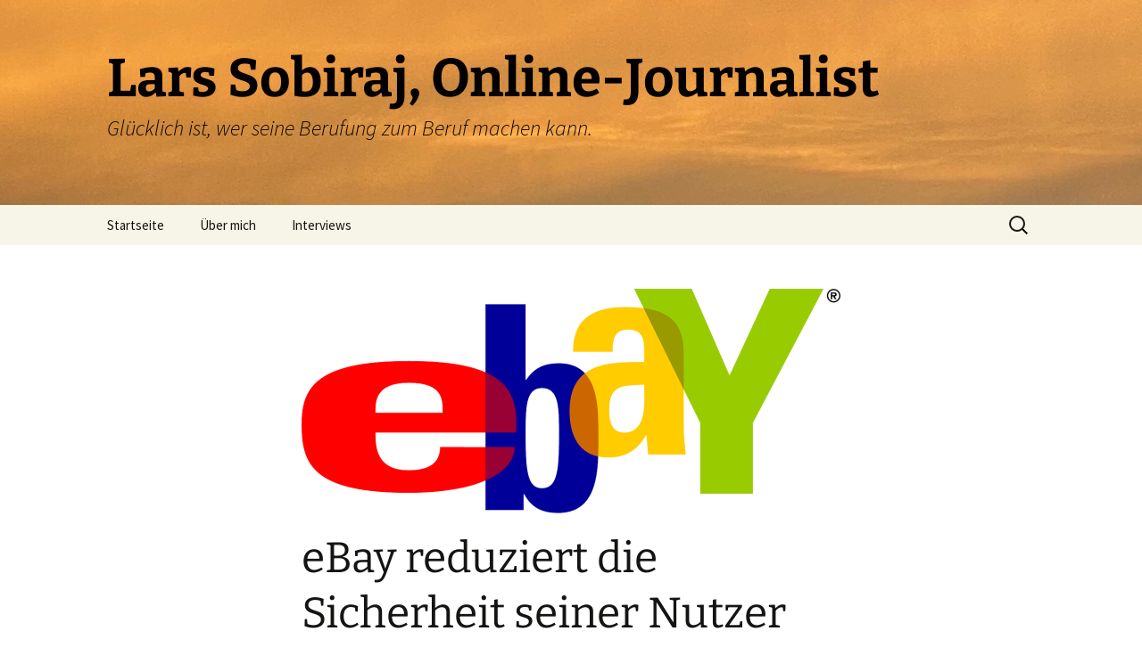

--- FILE ---
content_type: text/html; charset=UTF-8
request_url: https://lars-sobiraj.de/2014/02/11/ebay-reduziert-die-sicherheit-seiner-nutzer-deutlich/
body_size: 9988
content:
<!DOCTYPE html><html lang="de"><head><meta charset="UTF-8"><meta name="viewport" content="width=device-width, initial-scale=1.0"><title>eBay reduziert die Sicherheit seiner Nutzer deutlich - Lars Sobiraj, Online-Journalist</title><link rel="profile" href="https://gmpg.org/xfn/11"><link rel="pingback" href="https://lars-sobiraj.de/xmlrpc.php"><meta name='robots' content='index, follow, max-image-preview:large, max-snippet:-1, max-video-preview:-1' /><meta name="description" content="Vor über zwei Wochen wurde der Diebstahl von 16 Mio. E-Mail-Accounts bekannt, trotzdem fuhr 2013 eBay die Sicherheitsvorkehrungen herunter." /><link rel="canonical" href="https://lars-sobiraj.de/2014/02/11/ebay-reduziert-die-sicherheit-seiner-nutzer-deutlich/" /><meta property="og:locale" content="de_DE" /><meta property="og:type" content="article" /><meta property="og:title" content="eBay reduziert die Sicherheit seiner Nutzer deutlich - Lars Sobiraj, Online-Journalist" /><meta property="og:description" content="Vor über zwei Wochen wurde der Diebstahl von 16 Mio. E-Mail-Accounts bekannt, trotzdem fuhr 2013 eBay die Sicherheitsvorkehrungen herunter." /><meta property="og:url" content="https://lars-sobiraj.de/2014/02/11/ebay-reduziert-die-sicherheit-seiner-nutzer-deutlich/" /><meta property="og:site_name" content="Lars Sobiraj, Online-Journalist" /><meta property="article:published_time" content="2014-02-11T16:27:06+00:00" /><meta property="article:modified_time" content="2025-11-01T07:49:26+00:00" /><meta property="og:image" content="https://lars-sobiraj.de/wp-content/uploads/2014/02/ebay-g211042496_1280.png" /><meta property="og:image:width" content="1280" /><meta property="og:image:height" content="640" /><meta property="og:image:type" content="image/png" /><meta name="author" content="Lars Sobiraj" /><meta name="twitter:card" content="summary_large_image" /><meta name="twitter:label1" content="Geschrieben von" /><meta name="twitter:data1" content="Lars Sobiraj" /><meta name="twitter:label2" content="Geschätzte Lesezeit" /><meta name="twitter:data2" content="6 Minuten" /> <script type="application/ld+json" class="yoast-schema-graph">{"@context":"https://schema.org","@graph":[{"@type":"WebPage","@id":"https://lars-sobiraj.de/2014/02/11/ebay-reduziert-die-sicherheit-seiner-nutzer-deutlich/","url":"https://lars-sobiraj.de/2014/02/11/ebay-reduziert-die-sicherheit-seiner-nutzer-deutlich/","name":"eBay reduziert die Sicherheit seiner Nutzer deutlich - Lars Sobiraj, Online-Journalist","isPartOf":{"@id":"https://lars-sobiraj.de/#website"},"primaryImageOfPage":{"@id":"https://lars-sobiraj.de/2014/02/11/ebay-reduziert-die-sicherheit-seiner-nutzer-deutlich/#primaryimage"},"image":{"@id":"https://lars-sobiraj.de/2014/02/11/ebay-reduziert-die-sicherheit-seiner-nutzer-deutlich/#primaryimage"},"thumbnailUrl":"https://lars-sobiraj.de/wp-content/uploads/2014/02/ebay-g211042496_1280.png","datePublished":"2014-02-11T16:27:06+00:00","dateModified":"2025-11-01T07:49:26+00:00","author":{"@id":"https://lars-sobiraj.de/#/schema/person/e5a12a8cd8c86e43a2e5704e39d571b7"},"description":"Vor über zwei Wochen wurde der Diebstahl von 16 Mio. E-Mail-Accounts bekannt, trotzdem fuhr 2013 eBay die Sicherheitsvorkehrungen herunter.","breadcrumb":{"@id":"https://lars-sobiraj.de/2014/02/11/ebay-reduziert-die-sicherheit-seiner-nutzer-deutlich/#breadcrumb"},"inLanguage":"de","potentialAction":[{"@type":"ReadAction","target":["https://lars-sobiraj.de/2014/02/11/ebay-reduziert-die-sicherheit-seiner-nutzer-deutlich/"]}]},{"@type":"ImageObject","inLanguage":"de","@id":"https://lars-sobiraj.de/2014/02/11/ebay-reduziert-die-sicherheit-seiner-nutzer-deutlich/#primaryimage","url":"https://lars-sobiraj.de/wp-content/uploads/2014/02/ebay-g211042496_1280.png","contentUrl":"https://lars-sobiraj.de/wp-content/uploads/2014/02/ebay-g211042496_1280.png","width":1280,"height":640,"caption":"ebay"},{"@type":"BreadcrumbList","@id":"https://lars-sobiraj.de/2014/02/11/ebay-reduziert-die-sicherheit-seiner-nutzer-deutlich/#breadcrumb","itemListElement":[{"@type":"ListItem","position":1,"name":"Home","item":"https://lars-sobiraj.de/"},{"@type":"ListItem","position":2,"name":"eBay reduziert die Sicherheit seiner Nutzer deutlich"}]},{"@type":"WebSite","@id":"https://lars-sobiraj.de/#website","url":"https://lars-sobiraj.de/","name":"Lars Sobiraj, Online-Journalist","description":"Glücklich ist, wer seine Berufung zum Beruf machen kann.","potentialAction":[{"@type":"SearchAction","target":{"@type":"EntryPoint","urlTemplate":"https://lars-sobiraj.de/?s={search_term_string}"},"query-input":{"@type":"PropertyValueSpecification","valueRequired":true,"valueName":"search_term_string"}}],"inLanguage":"de"},{"@type":"Person","@id":"https://lars-sobiraj.de/#/schema/person/e5a12a8cd8c86e43a2e5704e39d571b7","name":"Lars Sobiraj","image":{"@type":"ImageObject","inLanguage":"de","@id":"https://lars-sobiraj.de/#/schema/person/image/","url":"https://secure.gravatar.com/avatar/fd6613a65802e3f2e9672a51ff0b274d?s=96&d=mm&r=g","contentUrl":"https://secure.gravatar.com/avatar/fd6613a65802e3f2e9672a51ff0b274d?s=96&d=mm&r=g","caption":"Lars Sobiraj"},"url":"https://lars-sobiraj.de/author/lars/"}]}</script> <link href='https://fonts.gstatic.com' crossorigin='anonymous' rel='preconnect' /><link rel="alternate" type="application/rss+xml" title="Lars Sobiraj, Online-Journalist &raquo; Feed" href="https://lars-sobiraj.de/feed/" /><link rel="alternate" type="application/rss+xml" title="Lars Sobiraj, Online-Journalist &raquo; Kommentar-Feed" href="https://lars-sobiraj.de/comments/feed/" /><link rel="alternate" type="application/rss+xml" title="Lars Sobiraj, Online-Journalist &raquo; eBay reduziert die Sicherheit seiner Nutzer deutlich-Kommentar-Feed" href="https://lars-sobiraj.de/2014/02/11/ebay-reduziert-die-sicherheit-seiner-nutzer-deutlich/feed/" /><link rel='stylesheet' id='wp-block-library-css' href='https://lars-sobiraj.de/wp-includes/css/dist/block-library/style.min.css' media='all' /><style id='wp-block-library-theme-inline-css'>.wp-block-audio :where(figcaption){color:#555;font-size:13px;text-align:center}.is-dark-theme .wp-block-audio :where(figcaption){color:#ffffffa6}.wp-block-audio{margin:0 0 1em}.wp-block-code{border:1px solid #ccc;border-radius:4px;font-family:Menlo,Consolas,monaco,monospace;padding:.8em 1em}.wp-block-embed :where(figcaption){color:#555;font-size:13px;text-align:center}.is-dark-theme .wp-block-embed :where(figcaption){color:#ffffffa6}.wp-block-embed{margin:0 0 1em}.blocks-gallery-caption{color:#555;font-size:13px;text-align:center}.is-dark-theme .blocks-gallery-caption{color:#ffffffa6}:root :where(.wp-block-image figcaption){color:#555;font-size:13px;text-align:center}.is-dark-theme :root :where(.wp-block-image figcaption){color:#ffffffa6}.wp-block-image{margin:0 0 1em}.wp-block-pullquote{border-bottom:4px solid;border-top:4px solid;color:currentColor;margin-bottom:1.75em}.wp-block-pullquote cite,.wp-block-pullquote footer,.wp-block-pullquote__citation{color:currentColor;font-size:.8125em;font-style:normal;text-transform:uppercase}.wp-block-quote{border-left:.25em solid;margin:0 0 1.75em;padding-left:1em}.wp-block-quote cite,.wp-block-quote footer{color:currentColor;font-size:.8125em;font-style:normal;position:relative}.wp-block-quote.has-text-align-right{border-left:none;border-right:.25em solid;padding-left:0;padding-right:1em}.wp-block-quote.has-text-align-center{border:none;padding-left:0}.wp-block-quote.is-large,.wp-block-quote.is-style-large,.wp-block-quote.is-style-plain{border:none}.wp-block-search .wp-block-search__label{font-weight:700}.wp-block-search__button{border:1px solid #ccc;padding:.375em .625em}:where(.wp-block-group.has-background){padding:1.25em 2.375em}.wp-block-separator.has-css-opacity{opacity:.4}.wp-block-separator{border:none;border-bottom:2px solid;margin-left:auto;margin-right:auto}.wp-block-separator.has-alpha-channel-opacity{opacity:1}.wp-block-separator:not(.is-style-wide):not(.is-style-dots){width:100px}.wp-block-separator.has-background:not(.is-style-dots){border-bottom:none;height:1px}.wp-block-separator.has-background:not(.is-style-wide):not(.is-style-dots){height:2px}.wp-block-table{margin:0 0 1em}.wp-block-table td,.wp-block-table th{word-break:normal}.wp-block-table :where(figcaption){color:#555;font-size:13px;text-align:center}.is-dark-theme .wp-block-table :where(figcaption){color:#ffffffa6}.wp-block-video :where(figcaption){color:#555;font-size:13px;text-align:center}.is-dark-theme .wp-block-video :where(figcaption){color:#ffffffa6}.wp-block-video{margin:0 0 1em}:root :where(.wp-block-template-part.has-background){margin-bottom:0;margin-top:0;padding:1.25em 2.375em}</style><style id='classic-theme-styles-inline-css'>/*! This file is auto-generated */
.wp-block-button__link{color:#fff;background-color:#32373c;border-radius:9999px;box-shadow:none;text-decoration:none;padding:calc(.667em + 2px) calc(1.333em + 2px);font-size:1.125em}.wp-block-file__button{background:#32373c;color:#fff;text-decoration:none}</style><style id='global-styles-inline-css'>:root{--wp--preset--aspect-ratio--square: 1;--wp--preset--aspect-ratio--4-3: 4/3;--wp--preset--aspect-ratio--3-4: 3/4;--wp--preset--aspect-ratio--3-2: 3/2;--wp--preset--aspect-ratio--2-3: 2/3;--wp--preset--aspect-ratio--16-9: 16/9;--wp--preset--aspect-ratio--9-16: 9/16;--wp--preset--color--black: #000000;--wp--preset--color--cyan-bluish-gray: #abb8c3;--wp--preset--color--white: #fff;--wp--preset--color--pale-pink: #f78da7;--wp--preset--color--vivid-red: #cf2e2e;--wp--preset--color--luminous-vivid-orange: #ff6900;--wp--preset--color--luminous-vivid-amber: #fcb900;--wp--preset--color--light-green-cyan: #7bdcb5;--wp--preset--color--vivid-green-cyan: #00d084;--wp--preset--color--pale-cyan-blue: #8ed1fc;--wp--preset--color--vivid-cyan-blue: #0693e3;--wp--preset--color--vivid-purple: #9b51e0;--wp--preset--color--dark-gray: #141412;--wp--preset--color--red: #bc360a;--wp--preset--color--medium-orange: #db572f;--wp--preset--color--light-orange: #ea9629;--wp--preset--color--yellow: #fbca3c;--wp--preset--color--dark-brown: #220e10;--wp--preset--color--medium-brown: #722d19;--wp--preset--color--light-brown: #eadaa6;--wp--preset--color--beige: #e8e5ce;--wp--preset--color--off-white: #f7f5e7;--wp--preset--gradient--vivid-cyan-blue-to-vivid-purple: linear-gradient(135deg,rgba(6,147,227,1) 0%,rgb(155,81,224) 100%);--wp--preset--gradient--light-green-cyan-to-vivid-green-cyan: linear-gradient(135deg,rgb(122,220,180) 0%,rgb(0,208,130) 100%);--wp--preset--gradient--luminous-vivid-amber-to-luminous-vivid-orange: linear-gradient(135deg,rgba(252,185,0,1) 0%,rgba(255,105,0,1) 100%);--wp--preset--gradient--luminous-vivid-orange-to-vivid-red: linear-gradient(135deg,rgba(255,105,0,1) 0%,rgb(207,46,46) 100%);--wp--preset--gradient--very-light-gray-to-cyan-bluish-gray: linear-gradient(135deg,rgb(238,238,238) 0%,rgb(169,184,195) 100%);--wp--preset--gradient--cool-to-warm-spectrum: linear-gradient(135deg,rgb(74,234,220) 0%,rgb(151,120,209) 20%,rgb(207,42,186) 40%,rgb(238,44,130) 60%,rgb(251,105,98) 80%,rgb(254,248,76) 100%);--wp--preset--gradient--blush-light-purple: linear-gradient(135deg,rgb(255,206,236) 0%,rgb(152,150,240) 100%);--wp--preset--gradient--blush-bordeaux: linear-gradient(135deg,rgb(254,205,165) 0%,rgb(254,45,45) 50%,rgb(107,0,62) 100%);--wp--preset--gradient--luminous-dusk: linear-gradient(135deg,rgb(255,203,112) 0%,rgb(199,81,192) 50%,rgb(65,88,208) 100%);--wp--preset--gradient--pale-ocean: linear-gradient(135deg,rgb(255,245,203) 0%,rgb(182,227,212) 50%,rgb(51,167,181) 100%);--wp--preset--gradient--electric-grass: linear-gradient(135deg,rgb(202,248,128) 0%,rgb(113,206,126) 100%);--wp--preset--gradient--midnight: linear-gradient(135deg,rgb(2,3,129) 0%,rgb(40,116,252) 100%);--wp--preset--gradient--autumn-brown: linear-gradient(135deg, rgba(226,45,15,1) 0%, rgba(158,25,13,1) 100%);--wp--preset--gradient--sunset-yellow: linear-gradient(135deg, rgba(233,139,41,1) 0%, rgba(238,179,95,1) 100%);--wp--preset--gradient--light-sky: linear-gradient(135deg,rgba(228,228,228,1.0) 0%,rgba(208,225,252,1.0) 100%);--wp--preset--gradient--dark-sky: linear-gradient(135deg,rgba(0,0,0,1.0) 0%,rgba(56,61,69,1.0) 100%);--wp--preset--font-size--small: 13px;--wp--preset--font-size--medium: 20px;--wp--preset--font-size--large: 36px;--wp--preset--font-size--x-large: 42px;--wp--preset--spacing--20: 0.44rem;--wp--preset--spacing--30: 0.67rem;--wp--preset--spacing--40: 1rem;--wp--preset--spacing--50: 1.5rem;--wp--preset--spacing--60: 2.25rem;--wp--preset--spacing--70: 3.38rem;--wp--preset--spacing--80: 5.06rem;--wp--preset--shadow--natural: 6px 6px 9px rgba(0, 0, 0, 0.2);--wp--preset--shadow--deep: 12px 12px 50px rgba(0, 0, 0, 0.4);--wp--preset--shadow--sharp: 6px 6px 0px rgba(0, 0, 0, 0.2);--wp--preset--shadow--outlined: 6px 6px 0px -3px rgba(255, 255, 255, 1), 6px 6px rgba(0, 0, 0, 1);--wp--preset--shadow--crisp: 6px 6px 0px rgba(0, 0, 0, 1);}:where(.is-layout-flex){gap: 0.5em;}:where(.is-layout-grid){gap: 0.5em;}body .is-layout-flex{display: flex;}.is-layout-flex{flex-wrap: wrap;align-items: center;}.is-layout-flex > :is(*, div){margin: 0;}body .is-layout-grid{display: grid;}.is-layout-grid > :is(*, div){margin: 0;}:where(.wp-block-columns.is-layout-flex){gap: 2em;}:where(.wp-block-columns.is-layout-grid){gap: 2em;}:where(.wp-block-post-template.is-layout-flex){gap: 1.25em;}:where(.wp-block-post-template.is-layout-grid){gap: 1.25em;}.has-black-color{color: var(--wp--preset--color--black) !important;}.has-cyan-bluish-gray-color{color: var(--wp--preset--color--cyan-bluish-gray) !important;}.has-white-color{color: var(--wp--preset--color--white) !important;}.has-pale-pink-color{color: var(--wp--preset--color--pale-pink) !important;}.has-vivid-red-color{color: var(--wp--preset--color--vivid-red) !important;}.has-luminous-vivid-orange-color{color: var(--wp--preset--color--luminous-vivid-orange) !important;}.has-luminous-vivid-amber-color{color: var(--wp--preset--color--luminous-vivid-amber) !important;}.has-light-green-cyan-color{color: var(--wp--preset--color--light-green-cyan) !important;}.has-vivid-green-cyan-color{color: var(--wp--preset--color--vivid-green-cyan) !important;}.has-pale-cyan-blue-color{color: var(--wp--preset--color--pale-cyan-blue) !important;}.has-vivid-cyan-blue-color{color: var(--wp--preset--color--vivid-cyan-blue) !important;}.has-vivid-purple-color{color: var(--wp--preset--color--vivid-purple) !important;}.has-black-background-color{background-color: var(--wp--preset--color--black) !important;}.has-cyan-bluish-gray-background-color{background-color: var(--wp--preset--color--cyan-bluish-gray) !important;}.has-white-background-color{background-color: var(--wp--preset--color--white) !important;}.has-pale-pink-background-color{background-color: var(--wp--preset--color--pale-pink) !important;}.has-vivid-red-background-color{background-color: var(--wp--preset--color--vivid-red) !important;}.has-luminous-vivid-orange-background-color{background-color: var(--wp--preset--color--luminous-vivid-orange) !important;}.has-luminous-vivid-amber-background-color{background-color: var(--wp--preset--color--luminous-vivid-amber) !important;}.has-light-green-cyan-background-color{background-color: var(--wp--preset--color--light-green-cyan) !important;}.has-vivid-green-cyan-background-color{background-color: var(--wp--preset--color--vivid-green-cyan) !important;}.has-pale-cyan-blue-background-color{background-color: var(--wp--preset--color--pale-cyan-blue) !important;}.has-vivid-cyan-blue-background-color{background-color: var(--wp--preset--color--vivid-cyan-blue) !important;}.has-vivid-purple-background-color{background-color: var(--wp--preset--color--vivid-purple) !important;}.has-black-border-color{border-color: var(--wp--preset--color--black) !important;}.has-cyan-bluish-gray-border-color{border-color: var(--wp--preset--color--cyan-bluish-gray) !important;}.has-white-border-color{border-color: var(--wp--preset--color--white) !important;}.has-pale-pink-border-color{border-color: var(--wp--preset--color--pale-pink) !important;}.has-vivid-red-border-color{border-color: var(--wp--preset--color--vivid-red) !important;}.has-luminous-vivid-orange-border-color{border-color: var(--wp--preset--color--luminous-vivid-orange) !important;}.has-luminous-vivid-amber-border-color{border-color: var(--wp--preset--color--luminous-vivid-amber) !important;}.has-light-green-cyan-border-color{border-color: var(--wp--preset--color--light-green-cyan) !important;}.has-vivid-green-cyan-border-color{border-color: var(--wp--preset--color--vivid-green-cyan) !important;}.has-pale-cyan-blue-border-color{border-color: var(--wp--preset--color--pale-cyan-blue) !important;}.has-vivid-cyan-blue-border-color{border-color: var(--wp--preset--color--vivid-cyan-blue) !important;}.has-vivid-purple-border-color{border-color: var(--wp--preset--color--vivid-purple) !important;}.has-vivid-cyan-blue-to-vivid-purple-gradient-background{background: var(--wp--preset--gradient--vivid-cyan-blue-to-vivid-purple) !important;}.has-light-green-cyan-to-vivid-green-cyan-gradient-background{background: var(--wp--preset--gradient--light-green-cyan-to-vivid-green-cyan) !important;}.has-luminous-vivid-amber-to-luminous-vivid-orange-gradient-background{background: var(--wp--preset--gradient--luminous-vivid-amber-to-luminous-vivid-orange) !important;}.has-luminous-vivid-orange-to-vivid-red-gradient-background{background: var(--wp--preset--gradient--luminous-vivid-orange-to-vivid-red) !important;}.has-very-light-gray-to-cyan-bluish-gray-gradient-background{background: var(--wp--preset--gradient--very-light-gray-to-cyan-bluish-gray) !important;}.has-cool-to-warm-spectrum-gradient-background{background: var(--wp--preset--gradient--cool-to-warm-spectrum) !important;}.has-blush-light-purple-gradient-background{background: var(--wp--preset--gradient--blush-light-purple) !important;}.has-blush-bordeaux-gradient-background{background: var(--wp--preset--gradient--blush-bordeaux) !important;}.has-luminous-dusk-gradient-background{background: var(--wp--preset--gradient--luminous-dusk) !important;}.has-pale-ocean-gradient-background{background: var(--wp--preset--gradient--pale-ocean) !important;}.has-electric-grass-gradient-background{background: var(--wp--preset--gradient--electric-grass) !important;}.has-midnight-gradient-background{background: var(--wp--preset--gradient--midnight) !important;}.has-small-font-size{font-size: var(--wp--preset--font-size--small) !important;}.has-medium-font-size{font-size: var(--wp--preset--font-size--medium) !important;}.has-large-font-size{font-size: var(--wp--preset--font-size--large) !important;}.has-x-large-font-size{font-size: var(--wp--preset--font-size--x-large) !important;}
:where(.wp-block-post-template.is-layout-flex){gap: 1.25em;}:where(.wp-block-post-template.is-layout-grid){gap: 1.25em;}
:where(.wp-block-columns.is-layout-flex){gap: 2em;}:where(.wp-block-columns.is-layout-grid){gap: 2em;}
:root :where(.wp-block-pullquote){font-size: 1.5em;line-height: 1.6;}</style><link rel='stylesheet' id='twentythirteen-fonts-css' href='https://lars-sobiraj.de/wp-content/cache/autoptimize/css/autoptimize_single_454033df3cc33a422d96f42de1c476a5.css' media='all' /><link rel='stylesheet' id='genericons-css' href='https://lars-sobiraj.de/wp-content/cache/autoptimize/css/autoptimize_single_8604c201ca1b346289d82daf2b6c91f6.css' media='all' /><link rel='stylesheet' id='twentythirteen-style-css' href='https://lars-sobiraj.de/wp-content/cache/autoptimize/css/autoptimize_single_fe65f3d78b62b7033133132b8552e7cc.css' media='all' /><link rel='stylesheet' id='twentythirteen-block-style-css' href='https://lars-sobiraj.de/wp-content/cache/autoptimize/css/autoptimize_single_8fcabafaa27fd3430db9cc183fe9d497.css' media='all' /> <script defer src="https://lars-sobiraj.de/wp-includes/js/jquery/jquery.min.js" id="jquery-core-js"></script> <script defer src="https://lars-sobiraj.de/wp-includes/js/jquery/jquery-migrate.min.js" id="jquery-migrate-js"></script> <script src="https://lars-sobiraj.de/wp-content/cache/autoptimize/js/autoptimize_single_5fd243af08fce36b179ba620c86f9409.js" id="twentythirteen-script-js" defer data-wp-strategy="defer"></script> <link rel="https://api.w.org/" href="https://lars-sobiraj.de/wp-json/" /><link rel="alternate" title="JSON" type="application/json" href="https://lars-sobiraj.de/wp-json/wp/v2/posts/2998" /><link rel="EditURI" type="application/rsd+xml" title="RSD" href="https://lars-sobiraj.de/xmlrpc.php?rsd" /><meta name="generator" content="WordPress 6.6.4" /><link rel='shortlink' href='https://lars-sobiraj.de/?p=2998' /><link rel="alternate" title="oEmbed (JSON)" type="application/json+oembed" href="https://lars-sobiraj.de/wp-json/oembed/1.0/embed?url=https%3A%2F%2Flars-sobiraj.de%2F2014%2F02%2F11%2Febay-reduziert-die-sicherheit-seiner-nutzer-deutlich%2F" /><link rel="alternate" title="oEmbed (XML)" type="text/xml+oembed" href="https://lars-sobiraj.de/wp-json/oembed/1.0/embed?url=https%3A%2F%2Flars-sobiraj.de%2F2014%2F02%2F11%2Febay-reduziert-die-sicherheit-seiner-nutzer-deutlich%2F&#038;format=xml" /><style>.recentcomments a{display:inline !important;padding:0 !important;margin:0 !important;}</style><style type="text/css">.broken_link, a.broken_link {
	text-decoration: line-through;
}</style><style type="text/css" id="twentythirteen-header-css">.site-header {
		background: url(https://lars-sobiraj.de/wp-content/uploads/2021/07/header-himmel-bergisch-gladbach.jpg) no-repeat scroll top;
		background-size: 1600px auto;
	}
	@media (max-width: 767px) {
		.site-header {
			background-size: 768px auto;
		}
	}
	@media (max-width: 359px) {
		.site-header {
			background-size: 360px auto;
		}
	}
				.site-title,
		.site-description {
			color: #020000;
		}</style></head><body class="post-template-default single single-post postid-2998 single-format-standard wp-embed-responsive"><div id="page" class="hfeed site"> <a class="screen-reader-text skip-link" href="#content"> Zum Inhalt springen </a><header id="masthead" class="site-header"> <a class="home-link" href="https://lars-sobiraj.de/" rel="home" ><h1 class="site-title">Lars Sobiraj, Online-Journalist</h1><h2 class="site-description">Glücklich ist, wer seine Berufung zum Beruf machen kann.</h2> </a><div id="navbar" class="navbar"><nav id="site-navigation" class="navigation main-navigation"> <button class="menu-toggle">Menü</button><div class="menu-top-menu-container"><ul id="primary-menu" class="nav-menu"><li id="menu-item-4430" class="menu-item menu-item-type-custom menu-item-object-custom menu-item-home menu-item-4430"><a href="https://lars-sobiraj.de/">Startseite</a></li><li id="menu-item-5272" class="menu-item menu-item-type-post_type menu-item-object-page menu-item-5272"><a href="https://lars-sobiraj.de/ueber-lars-sobiraj/">Über mich</a></li><li id="menu-item-5286" class="menu-item menu-item-type-taxonomy menu-item-object-category menu-item-5286"><a href="https://lars-sobiraj.de/category/interviews/">Interviews</a></li></ul></div><form role="search" method="get" class="search-form" action="https://lars-sobiraj.de/"> <label> <span class="screen-reader-text">Suche nach:</span> <input type="search" class="search-field" placeholder="Suchen …" value="" name="s" /> </label> <input type="submit" class="search-submit" value="Suchen" /></form></nav></div></header><div id="main" class="site-main"><div id="primary" class="content-area"><div id="content" class="site-content" role="main"><article id="post-2998" class="post-2998 post type-post status-publish format-standard has-post-thumbnail hentry category-artikel tag-amazon tag-ebay tag-mtan tag-zalando"><header class="entry-header"><div class="entry-thumbnail"> <img width="604" height="270" src="https://lars-sobiraj.de/wp-content/uploads/2014/02/ebay-g211042496_1280-604x270.png" class="attachment-post-thumbnail size-post-thumbnail wp-post-image" alt="ebay" decoding="async" fetchpriority="high" /></div><h1 class="entry-title">eBay reduziert die Sicherheit seiner Nutzer deutlich</h1><div class="entry-meta"> <span class="date"><a href="https://lars-sobiraj.de/2014/02/11/ebay-reduziert-die-sicherheit-seiner-nutzer-deutlich/" title="Permalink zu eBay reduziert die Sicherheit seiner Nutzer deutlich" rel="bookmark"><time class="entry-date" datetime="2014-02-11T18:27:06+01:00">11. Februar 2014</time></a></span><span class="categories-links"><a href="https://lars-sobiraj.de/category/artikel/" rel="category tag">Artikel</a></span><span class="tags-links"><a href="https://lars-sobiraj.de/tag/amazon/" rel="tag">Amazon</a>, <a href="https://lars-sobiraj.de/tag/ebay/" rel="tag">ebay</a>, <a href="https://lars-sobiraj.de/tag/mtan/" rel="tag">mTAN</a>, <a href="https://lars-sobiraj.de/tag/zalando/" rel="tag">Zalando</a></span><span class="author vcard"><a class="url fn n" href="https://lars-sobiraj.de/author/lars/" title="Alle Beiträge von Lars Sobiraj anzeigen" rel="author">Lars Sobiraj</a></span></div></header><div class="entry-content"><p>Selbst Kleinkinder könnten (per Suchmaschine) die Zugangsdaten gehackter E-Mail-Konten in Erfahrung bringen. Beinahe täglich tauchen bei Pastebin &amp; Co. neue Datensätze mit geklauten Zugangsdaten unzähliger E-Mail-Konten auf. Sofern die Angaben noch stimmen oder Passwörter mehrfach benutzt werden, was oftmals der Fall ist, können wannabe-Hacker durch das Zurücksetzen des Passworts die vollständige Kontrolle über ein Konto von eBay, Amazon oder Zalando erlangen. Einzige Voraussetzung ist die Kontrolle des betroffenen E-Mail-Kontos. Lässt sich der Cyberkriminelle dann beispielsweise beim weltweit größten Internet-Auktionshaus auf Kosten des Kontoinhabers hochpreisige Ware an eine anonym erworbene Packstation oder ins Ausland schicken, ist das Horrorszenario perfekt. 3 &#8211; 2 &#8211; 1, meins? Oder doch nicht meins? Letzte Woche versuchte ich diese Frage im Auftrag der <a title="Sicherheit: eBay-Nutzer ohne Netz und doppeltem Boden?" href="https://web.archive.org/web/20140302162606/https://www.netzpiloten.de/sicherheit-ebay-nutzer-ohne-netz-und-doppeltem-boden/" target="_blank" rel="noopener">Netzpiloten</a> zu beantworten.<span id="more-2998"></span></p><p>Ich wollte von der Abteilung für Öffentlichkeitsarbeit wissen, wieso dem US-amerikanischen Unternehmen die Bequemlichkeit ihrer Nutzer so viel wichtiger ist, als ihre Sicherheit. Die Antwort kam prompt und überraschte mich. Nach Auskunft einer Pressesprecherin entspricht der Verzicht auf die Beantwortung von Sicherheitsfragen beim Verlust des aktuellen Passworts sogar dem &#8222;<strong><em>Branchenstandard</em></strong>&#8222;. Meine Presseanfrage erfolgte bei eBay am 3. Februar 2014 um 08:20 Uhr &#8211; der dazu passende <a title="Sicherheit: eBay-Nutzer ohne Netz und doppeltem Boden?" href="https://web.archive.org/web/20140302162606/https://www.netzpiloten.de/sicherheit-ebay-nutzer-ohne-netz-und-doppeltem-boden/" target="_blank" rel="noopener">Artikel</a> erschien einen Tag später.</p><p>Die Hintergründe zu diesem Fall hatte ich höchst erstaunt der Verbraucherschutz-Seite <a title="eBay schaltet die Passwort-Sicherheit seiner Mitglieder ab" href="https://www.falle-internet.de/de/html/pr_fpwtko.php" target="_blank" rel="noopener">falle-internet.de</a> entnommen. Anfangs konnte ich es gar nicht so recht glauben, was dort steht. Von eBay wollte ich wissen: Ist diese Vorgehensweise auf Dauer ausgelegt? Aus welchem Grund wurden die zu beantwortenden Sicherheitsfragen <del>kommentarlos</del> gestrichen? Durch welche Sicherheitsmaßnahmen sollen diese ersetzt werden? Die schriftliche Antwort (per E-Mail) von Frau Maike Fuest,Head of Communications eBay Germany (eBay Corporate Services GmbH) im Originalton:</p><blockquote><p>(&#8230;)<br /> Bei dem Prozess &#8222;Passwort vergessen&#8220;, gilt es für uns zwei Dinge miteinander in Einklang zu bringen: Wir möchten für Nutzer, einerseits nicht unnötige Hürden aufstellen, um wieder auf ihr Konto zugreifen zu können, wenn sie ihr Passwort vergessen haben. Gleichzeitig ist es unser Ziel, Missbrauchsversuche zu identifizieren und zu verhindern.</p><p>Vor diesem Hintergrund setzen wir für die Änderung von Passwörtern für eBay-Mitgliedskonten ein abgestuftes Sicherheitsverfahren ein. Bei Mitgliedskonten, die von unseren Risiko-Managementsystemen als mit einem geringen Missbrauchsrisiko eingestuft werden, ist eine Passwortänderung über einen Link möglich, der an die Email-Adresse, die dem Konto hinterlegt ist, gesandt wird. Ebenso wird es bei vielen anderen großen E-Commerce-Anbietern* gehandhabt. Dabei gehen die Anbieter &#8211; wie auch wir &#8211; davon aus, dass im Normalfall kein Dritter Zugriff auf das Email-Konto eines Nutzers haben sollte. <strong><span style="text-decoration: underline;">Wir folgen hier dem Branchenstandard.</span></strong></p><p><span style="line-height: 1.5em;">Bei Mitgliedskonten, die gemäß unserer Risikomanagement-Systeme ein höheres Missbrauchsrisiko aufweisen, setzen wir zusätzliche Sicherheitsmaßnahmen ein, wie zum Beispiel die Beantwortung von Sicherheitsfragen oder die Übermittlung eines PINs per Telefon.</span></p><p>Darüber hinaus setzen wir eine Reihe von Risikomanagement-Systemen ein, anhand derer wir ungewöhnliche Verhaltensweisen von Nutzern auf unserem Marktplatz identifizieren und in den meisten Fällen den Missbrauch eines Mitgliedskontos entdecken und Gegenmaßnahmen einleiten können, bevor ein Schaden entsteht. Unser Team sucht proaktiv nach solchen Missbrauchsversuchen und geht allen Hinweisen nach, die es von Dritten auf derartige Versuche erhält. Wendet sich ein Nutzer mit der Information an uns, dass sein Konto missbraucht wurde, arbeiten wir mit dem Nutzer zusammen um sicherzustellen, dass er oder sie schnellstmöglich wieder die volle Kontrolle über das Konto erhält. Darüber hinaus unterstützen wir auch bei der Rückabwicklung etwaiger missbräuchlicher Transaktionen. Außerdem unterstützen wir die Ermittlungsbehörden bei ihren Ermittlungen in solchen Fällen.</p><p>*z.B. Amazon und Zalando (dies bitte als Hintergrundinformation betrachten)</p></blockquote><p>Amazon macht es tatsächlich ganz genauso. Auch dort wurden die Sicherheitsfragen ersatzlos gestrichen.</p><p>Ich fragte wenige Tage später den IT-Experten <a title="Pascal Kurschildgen" href="https://kurschildgen.com/" target="_blank" rel="noopener">Pascal Kurschildgen</a>, warum auf kein vergleichbares Verfahren wie mTAN umgestellt wurde. In dem Fall könnte man das neue Passwort als SMS an den Konto-Eigentümer schicken. Das Problem ist aber, dass auch das mTAN-Verfahren <a title="mTAN-Verfahren unsicher?" href="https://lars-sobiraj.de/2013/11/05/mtan-verfahren-unsicher/" target="_blank" rel="noopener">bereits erfolgreich umgangen wurde.</a></p><h2>Kann mangelnder Datenschutz „Branchenstandard“ sein?</h2><p>Pascal Kurschildgen ist der Meinung, damit könnte man es den Cyberkriminellen leichter statt schwerer machen. Eine TAN oder ein Passwort an das gleiche Gerät zu versenden, welches diese anfordert, ist laut Kurschildgen niemals sinnvoll. Wenn auf dem Smartphone oder Tablet-PC dann auch noch die betreffende E-Mail ankommt, wird es noch übler. Für sicherheitskritische Systeme wurde das mTAN-Verfahren zwischenzeitlich abgeschafft. Auch die EU schreibt mittlerweile für Banken das chipTAN-Verfahren vor.</p><p>Mir war natürlich bereits vor dem Netzpiloten-Artikel bekannt, dass die Sicherheitsfragen relativ einfach umgangen werden können. Dafür muss das Script-Kid lediglich bei Facebook &amp; Co. das persönliche Umfeld des Opfers ausspionieren. Wenn der Social Hacker in sozialen Netzwerken oder auf privaten/gewerblichen Webseiten den Namen des Hundes, der Ehefrau, Mutter oder Schwester in Erfahrung bringen kann, hat der Kontoinhaber schon verloren. Dann hat der Hacker die meisten korrekten Antworten auf alle Sicherheitsfragen in Petto. Richtig krass ist aber, dass der Cyberkriminelle zur Übernahme des Kontos <strong>nicht</strong> den korrekten Usernamen von eBay benötigt. Sobald eine bei eBay registrierte E-Mail-Adresse existiert, kann man sich problemlos den Link zum Zurücksetzen eines neuen Passworts zuschicken lassen. Wäre ich der Hacker, so würde ich nach der erfolgreichen Übernahme des eBay-Accounts alle verdächtigen E-Mails im Postfach verschwinden lassen. Für den Inhaber des E-Mail-Zuganges sieht es dann so aus, als wenn alles okay wäre.</p><h2>eBay: 3, 2, 1 &#8211; geklaut?</h2><p>Kann es für Amazon, Zalando und eBay wirklich eine sinnvolle Option sein, eine Sicherheitsvorkehrung ersatzlos zu streichen, nur damit es für die Kunden noch einfacher und bequemer ist den Shop zu benutzen? Ich persönlich halte das Vorgehen trotz des von Frau Fuest angesprochenen Risikomanagement-Systems nicht für akzeptabel. Diese Meinung vertritt auch der Penetrationstester <a title="Unnex.de" href="https://unnex.de" target="_blank" rel="noopener">Matthias Ungethüm</a>.</p><p>In einer der nächsten Ausgaben des Podcasts <a title="Nerdfon" href="https://web.archive.org/web/20140526211131/http://zehndaumen.de:80/tag/nerdfon/" target="_blank" rel="noopener">Nerdfon</a> wird Pascal Kurschildgen ausgequetscht, was E-Commerce-Anbieter stattdessen anbieten könnten, um die Sicherheit ihrer Kunden zu optimieren.</p><p>P.S.: Passend zum Thema kam heute bei ZDF Hyperland ein Artikel von Torsten Kleinz heraus.</p></div><footer class="entry-meta"></footer></article><nav class="navigation post-navigation"><h1 class="screen-reader-text"> Beitragsnavigation</h1><div class="nav-links"> <a href="https://lars-sobiraj.de/2014/02/08/schreibegeld-oder-der-feindliche-leser/" rel="prev"><span class="meta-nav">&larr;</span> Schreibegeld oder Der feindliche Leser</a> <a href="https://lars-sobiraj.de/2014/02/15/ein-paar-gedanken-und-fotos-zur-c3s-einweihungsparty/" rel="next">Ein paar Gedanken und Fotos zur C3S-Einweihungsparty <span class="meta-nav">&rarr;</span></a></div></nav><div id="comments" class="comments-area"><div id="respond" class="comment-respond"><h3 id="reply-title" class="comment-reply-title">Schreiben Sie einen Kommentar <small><a rel="nofollow" id="cancel-comment-reply-link" href="/2014/02/11/ebay-reduziert-die-sicherheit-seiner-nutzer-deutlich/#respond" style="display:none;">Antwort abbrechen</a></small></h3><form action="https://lars-sobiraj.de/wp-comments-post.php" method="post" id="commentform" class="comment-form" novalidate><p class="comment-notes"><span id="email-notes">Ihre E-Mail-Adresse wird nicht veröffentlicht.</span> <span class="required-field-message">Erforderliche Felder sind mit <span class="required">*</span> markiert</span></p><p class="comment-form-comment"><label for="comment">Kommentar <span class="required">*</span></label><textarea autocomplete="new-password"  id="ed6b824707"  name="ed6b824707"   cols="45" rows="8" maxlength="65525" required></textarea><textarea id="comment" aria-label="hp-comment" aria-hidden="true" name="comment" autocomplete="new-password" style="padding:0 !important;clip:rect(1px, 1px, 1px, 1px) !important;position:absolute !important;white-space:nowrap !important;height:1px !important;width:1px !important;overflow:hidden !important;" tabindex="-1"></textarea><script data-noptimize>document.getElementById("comment").setAttribute( "id", "a822508e322740d06b495f9cd665a147" );document.getElementById("ed6b824707").setAttribute( "id", "comment" );</script></p><p class="comment-form-author"><label for="author">Name <span class="required">*</span></label> <input id="author" name="author" type="text" value="" size="30" maxlength="245" autocomplete="name" required /></p><p class="comment-form-email"><label for="email">E-Mail-Adresse <span class="required">*</span></label> <input id="email" name="email" type="email" value="" size="30" maxlength="100" aria-describedby="email-notes" autocomplete="email" required /></p><p class="comment-form-url"><label for="url">Website</label> <input id="url" name="url" type="url" value="" size="30" maxlength="200" autocomplete="url" /></p><p class="form-submit"><input name="submit" type="submit" id="submit" class="submit" value="Kommentar abschicken" /> <input type='hidden' name='comment_post_ID' value='2998' id='comment_post_ID' /> <input type='hidden' name='comment_parent' id='comment_parent' value='0' /></p></form></div></div></div></div></div><footer id="colophon" class="site-footer"><div id="secondary" class="sidebar-container" role="complementary"><div class="widget-area"><aside id="text-2" class="widget widget_text"><h3 class="widget-title">Impressum</h3><div class="textwidget"><p>Lars Sobiraj<br /> Einzelunternehmer, tarnkappe.info<br /> Vennstr. 120<br /> 40627 Düsseldorf<br /> Deutschland</p></div></aside><aside id="recent-comments-3" class="widget widget_recent_comments"><h3 class="widget-title">Neueste Kommentare</h3><nav aria-label="Neueste Kommentare"><ul id="recentcomments"><li class="recentcomments"><span class="comment-author-link">Lars Sobiraj</span> bei <a href="https://lars-sobiraj.de/2015/02/21/interview-mit-dem-vpn-anbieter-perfect-privacy/#comment-148719">Interview mit dem VPN-Anbieter Perfect Privacy</a></li><li class="recentcomments"><span class="comment-author-link">noone</span> bei <a href="https://lars-sobiraj.de/2015/02/21/interview-mit-dem-vpn-anbieter-perfect-privacy/#comment-145920">Interview mit dem VPN-Anbieter Perfect Privacy</a></li><li class="recentcomments"><span class="comment-author-link"><a href="https://lars-sobiraj.de/2025/11/11/nichts-zu-verbergen-warum-das-argument-falsch-ist/" class="url" rel="ugc">Nichts zu verbergen: Warum das Argument falsch ist! - Lars Sobiraj, Online-Journalist</a></span> bei <a href="https://lars-sobiraj.de/2013/11/01/nsa-belauscht-den-vatikan/#comment-145543">NSA belauscht den Vatikan</a></li></ul></nav></aside><aside id="search-3" class="widget widget_search"><h3 class="widget-title">Suchbegriff</h3><form role="search" method="get" class="search-form" action="https://lars-sobiraj.de/"> <label> <span class="screen-reader-text">Suche nach:</span> <input type="search" class="search-field" placeholder="Suchen …" value="" name="s" /> </label> <input type="submit" class="search-submit" value="Suchen" /></form></aside></div></div><div class="site-info"> <a href="https://de.wordpress.org/" class="imprint"> Mit Stolz präsentiert von WordPress </a></div></footer></div>  <script defer src="[data-uri]"></script>  <script defer src="https://lars-sobiraj.de/wp-includes/js/comment-reply.min.js" id="comment-reply-js" data-wp-strategy="async"></script> <script defer src="https://lars-sobiraj.de/wp-includes/js/imagesloaded.min.js" id="imagesloaded-js"></script> <script defer src="https://lars-sobiraj.de/wp-includes/js/masonry.min.js" id="masonry-js"></script> <script defer src="https://lars-sobiraj.de/wp-includes/js/jquery/jquery.masonry.min.js" id="jquery-masonry-js"></script> </body></html>